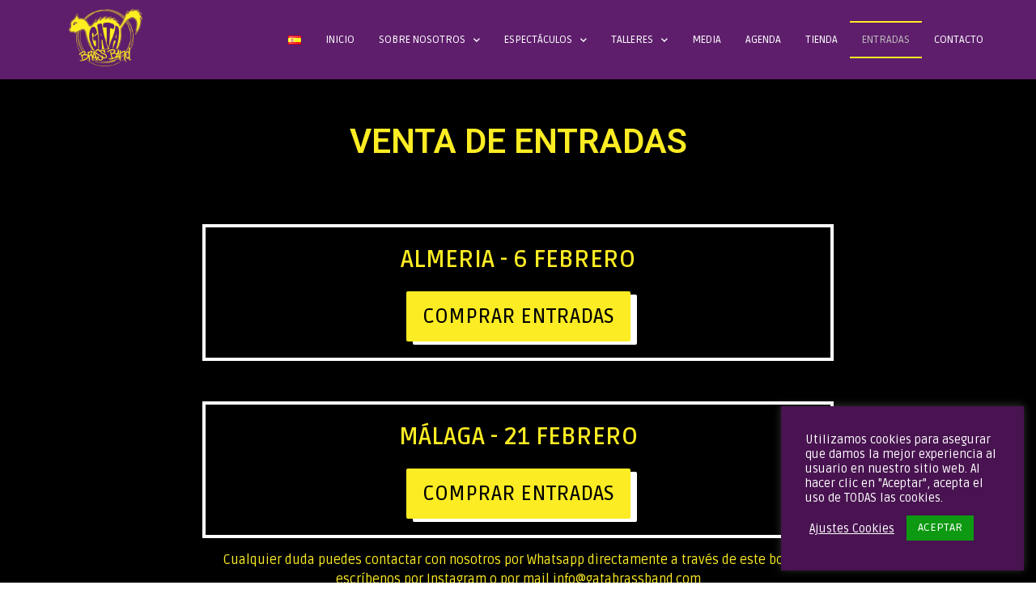

--- FILE ---
content_type: text/css
request_url: https://gatabrassband.com/wp-content/uploads/elementor/css/post-3731.css?ver=1768739903
body_size: 8808
content:
.elementor-3731 .elementor-element.elementor-element-70067a1:not(.elementor-motion-effects-element-type-background), .elementor-3731 .elementor-element.elementor-element-70067a1 > .elementor-motion-effects-container > .elementor-motion-effects-layer{background-color:var( --e-global-color-text );}.elementor-3731 .elementor-element.elementor-element-70067a1{transition:background 0.3s, border 0.3s, border-radius 0.3s, box-shadow 0.3s;margin-top:0px;margin-bottom:0px;padding:40px 0px 40px 0px;}.elementor-3731 .elementor-element.elementor-element-70067a1 > .elementor-background-overlay{transition:background 0.3s, border-radius 0.3s, opacity 0.3s;}.elementor-3731 .elementor-element.elementor-element-1100d77 > .elementor-widget-wrap > .elementor-widget:not(.elementor-widget__width-auto):not(.elementor-widget__width-initial):not(:last-child):not(.elementor-absolute){margin-bottom:0px;}.elementor-widget-heading .elementor-heading-title{font-family:var( --e-global-typography-primary-font-family ), Sans-serif;font-weight:var( --e-global-typography-primary-font-weight );color:var( --e-global-color-primary );}.elementor-3731 .elementor-element.elementor-element-de5ebbd{text-align:center;}.elementor-3731 .elementor-element.elementor-element-de5ebbd .elementor-heading-title{font-family:"Roboto", Sans-serif;font-size:42px;font-weight:600;color:var( --e-global-color-secondary );}.elementor-3731 .elementor-element.elementor-element-325c6c4:not(.elementor-motion-effects-element-type-background), .elementor-3731 .elementor-element.elementor-element-325c6c4 > .elementor-motion-effects-container > .elementor-motion-effects-layer{background-color:var( --e-global-color-text );}.elementor-3731 .elementor-element.elementor-element-325c6c4 > .elementor-container{max-width:800px;}.elementor-3731 .elementor-element.elementor-element-325c6c4{transition:background 0.3s, border 0.3s, border-radius 0.3s, box-shadow 0.3s;margin-top:0px;margin-bottom:0px;padding:0px 0px 0px 0px;}.elementor-3731 .elementor-element.elementor-element-325c6c4 > .elementor-background-overlay{transition:background 0.3s, border-radius 0.3s, opacity 0.3s;}.elementor-3731 .elementor-element.elementor-element-031d5be{border-style:solid;border-width:4px 4px 4px 4px;border-color:var( --e-global-color-8540b8e );margin-top:15px;margin-bottom:15px;padding:10px 10px 10px 10px;}.elementor-3731 .elementor-element.elementor-element-bb33d5e{text-align:center;}.elementor-3731 .elementor-element.elementor-element-bb33d5e .elementor-heading-title{font-family:"Ruda", Sans-serif;font-weight:600;color:var( --e-global-color-secondary );}.elementor-3731 .elementor-element.elementor-element-d7c6124{text-align:center;}.elementor-3731 .elementor-element.elementor-element-d7c6124 .elementor-heading-title{font-family:"Ruda", Sans-serif;font-size:21px;font-weight:600;color:var( --e-global-color-secondary );}.elementor-widget-button .elementor-button{background-color:var( --e-global-color-accent );font-family:var( --e-global-typography-accent-font-family ), Sans-serif;font-weight:var( --e-global-typography-accent-font-weight );}.elementor-3731 .elementor-element.elementor-element-adf59f8 .elementor-button{background-color:var( --e-global-color-secondary );font-family:"Ruda", Sans-serif;font-size:25px;font-weight:500;line-height:1.3em;fill:var( --e-global-color-text );color:var( --e-global-color-text );box-shadow:8px 4px 0px 0px #FFFFFF;padding:15px 20px 15px 20px;}.elementor-3731 .elementor-element.elementor-element-4cabc37:not(.elementor-motion-effects-element-type-background), .elementor-3731 .elementor-element.elementor-element-4cabc37 > .elementor-motion-effects-container > .elementor-motion-effects-layer{background-color:var( --e-global-color-text );}.elementor-3731 .elementor-element.elementor-element-4cabc37 > .elementor-container{max-width:800px;}.elementor-3731 .elementor-element.elementor-element-4cabc37{transition:background 0.3s, border 0.3s, border-radius 0.3s, box-shadow 0.3s;margin-top:0px;margin-bottom:0px;padding:0px 0px 0px 0px;}.elementor-3731 .elementor-element.elementor-element-4cabc37 > .elementor-background-overlay{transition:background 0.3s, border-radius 0.3s, opacity 0.3s;}.elementor-3731 .elementor-element.elementor-element-434db90{border-style:solid;border-width:4px 4px 4px 4px;border-color:var( --e-global-color-8540b8e );margin-top:15px;margin-bottom:15px;padding:10px 10px 10px 10px;}.elementor-3731 .elementor-element.elementor-element-9bc710b{text-align:center;}.elementor-3731 .elementor-element.elementor-element-9bc710b .elementor-heading-title{font-family:"Ruda", Sans-serif;font-weight:600;color:var( --e-global-color-secondary );}.elementor-3731 .elementor-element.elementor-element-664226f{text-align:center;}.elementor-3731 .elementor-element.elementor-element-664226f .elementor-heading-title{font-family:"Ruda", Sans-serif;font-size:21px;font-weight:600;color:var( --e-global-color-secondary );}.elementor-3731 .elementor-element.elementor-element-20f45bb .elementor-button{background-color:var( --e-global-color-secondary );font-family:"Ruda", Sans-serif;font-size:25px;font-weight:500;line-height:1.3em;fill:var( --e-global-color-text );color:var( --e-global-color-text );box-shadow:8px 4px 0px 0px #FFFFFF;padding:15px 20px 15px 20px;}.elementor-3731 .elementor-element.elementor-element-b3a42be{text-align:center;}.elementor-3731 .elementor-element.elementor-element-b3a42be .elementor-heading-title{font-family:"Ruda", Sans-serif;font-size:16px;font-weight:400;line-height:1.5em;color:var( --e-global-color-secondary );}.elementor-3731 .elementor-element.elementor-element-2d0eef7 .elementor-button{background-color:var( --e-global-color-text );font-family:"Ruda", Sans-serif;font-size:20px;font-weight:500;text-shadow:0px 0px 10px rgba(0,0,0,0.3);fill:var( --e-global-color-secondary );color:var( --e-global-color-secondary );border-style:solid;border-width:2px 2px 2px 2px;border-color:var( --e-global-color-secondary );box-shadow:8px 4px 0px 0px #FFFFFF;padding:25px 25px 25px 25px;}.elementor-3731 .elementor-element.elementor-element-d86224f:not(.elementor-motion-effects-element-type-background), .elementor-3731 .elementor-element.elementor-element-d86224f > .elementor-motion-effects-container > .elementor-motion-effects-layer{background-color:var( --e-global-color-text );}.elementor-3731 .elementor-element.elementor-element-d86224f > .elementor-container{max-width:800px;}.elementor-3731 .elementor-element.elementor-element-d86224f{transition:background 0.3s, border 0.3s, border-radius 0.3s, box-shadow 0.3s;margin-top:0px;margin-bottom:0px;padding:0px 0px 0200px 0px;}.elementor-3731 .elementor-element.elementor-element-d86224f > .elementor-background-overlay{transition:background 0.3s, border-radius 0.3s, opacity 0.3s;}.elementor-3731 .elementor-element.elementor-element-91f3575 > .elementor-widget-wrap > .elementor-widget:not(.elementor-widget__width-auto):not(.elementor-widget__width-initial):not(:last-child):not(.elementor-absolute){margin-bottom:0px;}.elementor-3731 .elementor-element.elementor-element-f64518d > .elementor-widget-container{margin:50px 0px 0px 0px;}.elementor-3731 .elementor-element.elementor-element-f64518d{text-align:center;}.elementor-3731 .elementor-element.elementor-element-f64518d .elementor-heading-title{font-family:"Ruda", Sans-serif;font-size:33px;font-weight:400;line-height:1.5em;color:var( --e-global-color-secondary );}@media(min-width:768px){.elementor-3731 .elementor-element.elementor-element-c0b32fe{width:100%;}.elementor-3731 .elementor-element.elementor-element-8991065{width:100%;}.elementor-3731 .elementor-element.elementor-element-91f3575{width:100%;}}@media(max-width:767px){.elementor-3731 .elementor-element.elementor-element-70067a1{padding:20px 0px 0px 0px;}.elementor-3731 .elementor-element.elementor-element-1100d77 > .elementor-widget-wrap > .elementor-widget:not(.elementor-widget__width-auto):not(.elementor-widget__width-initial):not(:last-child):not(.elementor-absolute){margin-bottom:5px;}.elementor-3731 .elementor-element.elementor-element-de5ebbd .elementor-heading-title{font-size:30px;}.elementor-3731 .elementor-element.elementor-element-adf59f8 .elementor-button{font-size:20px;padding:020px 020px 020px 020px;}.elementor-3731 .elementor-element.elementor-element-20f45bb .elementor-button{font-size:20px;padding:020px 020px 020px 020px;}.elementor-3731 .elementor-element.elementor-element-b3a42be .elementor-heading-title{font-size:13px;}.elementor-3731 .elementor-element.elementor-element-2d0eef7 .elementor-button{font-size:14px;line-height:0.1em;}.elementor-3731 .elementor-element.elementor-element-f64518d > .elementor-widget-container{margin:20px 0px 0px 0px;}.elementor-3731 .elementor-element.elementor-element-f64518d .elementor-heading-title{font-size:17px;}}

--- FILE ---
content_type: text/css
request_url: https://gatabrassband.com/wp-content/uploads/elementor/css/post-194.css?ver=1739446983
body_size: 10744
content:
.elementor-194 .elementor-element.elementor-element-cdb432e:not(.elementor-motion-effects-element-type-background), .elementor-194 .elementor-element.elementor-element-cdb432e > .elementor-motion-effects-container > .elementor-motion-effects-layer{background-color:var( --e-global-color-primary );}.elementor-194 .elementor-element.elementor-element-cdb432e > .elementor-container{max-width:1200px;min-height:0px;}.elementor-194 .elementor-element.elementor-element-cdb432e{transition:background 0.3s, border 0.3s, border-radius 0.3s, box-shadow 0.3s;}.elementor-194 .elementor-element.elementor-element-cdb432e > .elementor-background-overlay{transition:background 0.3s, border-radius 0.3s, opacity 0.3s;}.elementor-194 .elementor-element.elementor-element-22a7b86:not(.elementor-motion-effects-element-type-background) > .elementor-widget-wrap, .elementor-194 .elementor-element.elementor-element-22a7b86 > .elementor-widget-wrap > .elementor-motion-effects-container > .elementor-motion-effects-layer{background-color:var( --e-global-color-primary );}.elementor-bc-flex-widget .elementor-194 .elementor-element.elementor-element-22a7b86.elementor-column .elementor-widget-wrap{align-items:center;}.elementor-194 .elementor-element.elementor-element-22a7b86.elementor-column.elementor-element[data-element_type="column"] > .elementor-widget-wrap.elementor-element-populated{align-content:center;align-items:center;}.elementor-194 .elementor-element.elementor-element-22a7b86 > .elementor-element-populated{transition:background 0.3s, border 0.3s, border-radius 0.3s, box-shadow 0.3s;}.elementor-194 .elementor-element.elementor-element-22a7b86 > .elementor-element-populated > .elementor-background-overlay{transition:background 0.3s, border-radius 0.3s, opacity 0.3s;}.elementor-widget-theme-site-logo .widget-image-caption{color:var( --e-global-color-text );font-family:var( --e-global-typography-text-font-family ), Sans-serif;font-weight:var( --e-global-typography-text-font-weight );}.elementor-194 .elementor-element.elementor-element-27d6257{text-align:center;}.elementor-194 .elementor-element.elementor-element-27d6257 img{width:60%;opacity:1;}.elementor-bc-flex-widget .elementor-194 .elementor-element.elementor-element-531f425.elementor-column .elementor-widget-wrap{align-items:center;}.elementor-194 .elementor-element.elementor-element-531f425.elementor-column.elementor-element[data-element_type="column"] > .elementor-widget-wrap.elementor-element-populated{align-content:center;align-items:center;}.elementor-widget-nav-menu .elementor-nav-menu .elementor-item{font-family:var( --e-global-typography-primary-font-family ), Sans-serif;font-weight:var( --e-global-typography-primary-font-weight );}.elementor-widget-nav-menu .elementor-nav-menu--main .elementor-item{color:var( --e-global-color-text );fill:var( --e-global-color-text );}.elementor-widget-nav-menu .elementor-nav-menu--main .elementor-item:hover,
					.elementor-widget-nav-menu .elementor-nav-menu--main .elementor-item.elementor-item-active,
					.elementor-widget-nav-menu .elementor-nav-menu--main .elementor-item.highlighted,
					.elementor-widget-nav-menu .elementor-nav-menu--main .elementor-item:focus{color:var( --e-global-color-accent );fill:var( --e-global-color-accent );}.elementor-widget-nav-menu .elementor-nav-menu--main:not(.e--pointer-framed) .elementor-item:before,
					.elementor-widget-nav-menu .elementor-nav-menu--main:not(.e--pointer-framed) .elementor-item:after{background-color:var( --e-global-color-accent );}.elementor-widget-nav-menu .e--pointer-framed .elementor-item:before,
					.elementor-widget-nav-menu .e--pointer-framed .elementor-item:after{border-color:var( --e-global-color-accent );}.elementor-widget-nav-menu{--e-nav-menu-divider-color:var( --e-global-color-text );}.elementor-widget-nav-menu .elementor-nav-menu--dropdown .elementor-item, .elementor-widget-nav-menu .elementor-nav-menu--dropdown  .elementor-sub-item{font-family:var( --e-global-typography-accent-font-family ), Sans-serif;font-weight:var( --e-global-typography-accent-font-weight );}.elementor-194 .elementor-element.elementor-element-be96b5e .elementor-menu-toggle{margin-left:auto;}.elementor-194 .elementor-element.elementor-element-be96b5e .elementor-nav-menu .elementor-item{font-family:"Ruda", Sans-serif;font-size:13px;font-weight:normal;}.elementor-194 .elementor-element.elementor-element-be96b5e .elementor-nav-menu--main .elementor-item{color:#FFFFFF;fill:#FFFFFF;padding-left:15px;padding-right:15px;}.elementor-194 .elementor-element.elementor-element-be96b5e .elementor-nav-menu--main .elementor-item:hover,
					.elementor-194 .elementor-element.elementor-element-be96b5e .elementor-nav-menu--main .elementor-item.elementor-item-active,
					.elementor-194 .elementor-element.elementor-element-be96b5e .elementor-nav-menu--main .elementor-item.highlighted,
					.elementor-194 .elementor-element.elementor-element-be96b5e .elementor-nav-menu--main .elementor-item:focus{color:#FBED21;fill:#FBED21;}.elementor-194 .elementor-element.elementor-element-be96b5e .elementor-nav-menu--main:not(.e--pointer-framed) .elementor-item:before,
					.elementor-194 .elementor-element.elementor-element-be96b5e .elementor-nav-menu--main:not(.e--pointer-framed) .elementor-item:after{background-color:var( --e-global-color-secondary );}.elementor-194 .elementor-element.elementor-element-be96b5e .e--pointer-framed .elementor-item:before,
					.elementor-194 .elementor-element.elementor-element-be96b5e .e--pointer-framed .elementor-item:after{border-color:var( --e-global-color-secondary );}.elementor-194 .elementor-element.elementor-element-be96b5e .elementor-nav-menu--main .elementor-item.elementor-item-active{color:#C0BDBD;}.elementor-194 .elementor-element.elementor-element-be96b5e .elementor-nav-menu--main:not(.e--pointer-framed) .elementor-item.elementor-item-active:before,
					.elementor-194 .elementor-element.elementor-element-be96b5e .elementor-nav-menu--main:not(.e--pointer-framed) .elementor-item.elementor-item-active:after{background-color:#FBED21;}.elementor-194 .elementor-element.elementor-element-be96b5e .e--pointer-framed .elementor-item.elementor-item-active:before,
					.elementor-194 .elementor-element.elementor-element-be96b5e .e--pointer-framed .elementor-item.elementor-item-active:after{border-color:#FBED21;}.elementor-194 .elementor-element.elementor-element-be96b5e .e--pointer-framed .elementor-item:before{border-width:2px;}.elementor-194 .elementor-element.elementor-element-be96b5e .e--pointer-framed.e--animation-draw .elementor-item:before{border-width:0 0 2px 2px;}.elementor-194 .elementor-element.elementor-element-be96b5e .e--pointer-framed.e--animation-draw .elementor-item:after{border-width:2px 2px 0 0;}.elementor-194 .elementor-element.elementor-element-be96b5e .e--pointer-framed.e--animation-corners .elementor-item:before{border-width:2px 0 0 2px;}.elementor-194 .elementor-element.elementor-element-be96b5e .e--pointer-framed.e--animation-corners .elementor-item:after{border-width:0 2px 2px 0;}.elementor-194 .elementor-element.elementor-element-be96b5e .e--pointer-underline .elementor-item:after,
					 .elementor-194 .elementor-element.elementor-element-be96b5e .e--pointer-overline .elementor-item:before,
					 .elementor-194 .elementor-element.elementor-element-be96b5e .e--pointer-double-line .elementor-item:before,
					 .elementor-194 .elementor-element.elementor-element-be96b5e .e--pointer-double-line .elementor-item:after{height:2px;}.elementor-194 .elementor-element.elementor-element-be96b5e .elementor-nav-menu--dropdown a, .elementor-194 .elementor-element.elementor-element-be96b5e .elementor-menu-toggle{color:#FFFFFF;}.elementor-194 .elementor-element.elementor-element-be96b5e .elementor-nav-menu--dropdown{background-color:rgba(72, 19, 80, 0.88);}.elementor-194 .elementor-element.elementor-element-be96b5e .elementor-nav-menu--dropdown a:hover,
					.elementor-194 .elementor-element.elementor-element-be96b5e .elementor-nav-menu--dropdown a.elementor-item-active,
					.elementor-194 .elementor-element.elementor-element-be96b5e .elementor-nav-menu--dropdown a.highlighted,
					.elementor-194 .elementor-element.elementor-element-be96b5e .elementor-menu-toggle:hover{color:var( --e-global-color-secondary );}.elementor-194 .elementor-element.elementor-element-be96b5e .elementor-nav-menu--dropdown a:hover,
					.elementor-194 .elementor-element.elementor-element-be96b5e .elementor-nav-menu--dropdown a.elementor-item-active,
					.elementor-194 .elementor-element.elementor-element-be96b5e .elementor-nav-menu--dropdown a.highlighted{background-color:var( --e-global-color-text );}.elementor-194 .elementor-element.elementor-element-be96b5e .elementor-nav-menu--dropdown a.elementor-item-active{color:#000000;background-color:#FBED21;}.elementor-194 .elementor-element.elementor-element-be96b5e .elementor-nav-menu--dropdown .elementor-item, .elementor-194 .elementor-element.elementor-element-be96b5e .elementor-nav-menu--dropdown  .elementor-sub-item{font-family:"Ruda", Sans-serif;font-size:14px;font-weight:normal;}.elementor-194 .elementor-element.elementor-element-be96b5e .elementor-nav-menu--dropdown li:not(:last-child){border-style:solid;border-color:#FBED21;border-bottom-width:1px;}.elementor-194 .elementor-element.elementor-element-be96b5e div.elementor-menu-toggle{color:#FBED21;}.elementor-194 .elementor-element.elementor-element-be96b5e div.elementor-menu-toggle svg{fill:#FBED21;}@media(max-width:1024px){.elementor-194 .elementor-element.elementor-element-27d6257{text-align:left;}.elementor-194 .elementor-element.elementor-element-27d6257 img{width:30%;max-width:20%;}}@media(min-width:768px){.elementor-194 .elementor-element.elementor-element-22a7b86{width:15.07%;}.elementor-194 .elementor-element.elementor-element-531f425{width:84.93%;}}@media(max-width:1024px) and (min-width:768px){.elementor-194 .elementor-element.elementor-element-22a7b86{width:50%;}.elementor-194 .elementor-element.elementor-element-531f425{width:50%;}}@media(max-width:767px){.elementor-194 .elementor-element.elementor-element-cdb432e > .elementor-container{min-height:0px;}.elementor-194 .elementor-element.elementor-element-22a7b86{width:50%;}.elementor-194 .elementor-element.elementor-element-27d6257{text-align:left;}.elementor-194 .elementor-element.elementor-element-27d6257 img{width:45%;max-width:35%;}.elementor-194 .elementor-element.elementor-element-531f425{width:50%;}}/* Start custom CSS for theme-site-logo, class: .elementor-element-27d6257 */.logo .elementor-image img{
width:100%;
transition:width 0.3s ease-in;

}
.elementor-sticky--effects .logo   .elementor-image img {
width: 60%;/* adjust your width*/
}/* End custom CSS */

--- FILE ---
content_type: text/css
request_url: https://gatabrassband.com/wp-content/uploads/elementor/css/post-155.css?ver=1745486173
body_size: 5293
content:
.elementor-155 .elementor-element.elementor-element-e8296e6:not(.elementor-motion-effects-element-type-background), .elementor-155 .elementor-element.elementor-element-e8296e6 > .elementor-motion-effects-container > .elementor-motion-effects-layer{background-color:#000000;}.elementor-155 .elementor-element.elementor-element-e8296e6 > .elementor-container{min-height:175px;}.elementor-155 .elementor-element.elementor-element-e8296e6{border-style:none;transition:background 0.3s, border 0.3s, border-radius 0.3s, box-shadow 0.3s;margin-top:0px;margin-bottom:0px;padding:11px 0px 0px 0px;}.elementor-155 .elementor-element.elementor-element-e8296e6 > .elementor-background-overlay{transition:background 0.3s, border-radius 0.3s, opacity 0.3s;}.elementor-155 .elementor-element.elementor-element-0c9b135 .elementor-repeater-item-2bf7aa0.elementor-social-icon{background-color:#FBED21;}.elementor-155 .elementor-element.elementor-element-0c9b135 .elementor-repeater-item-2bf7aa0.elementor-social-icon i{color:#000000;}.elementor-155 .elementor-element.elementor-element-0c9b135 .elementor-repeater-item-2bf7aa0.elementor-social-icon svg{fill:#000000;}.elementor-155 .elementor-element.elementor-element-0c9b135 .elementor-repeater-item-4f60ef3.elementor-social-icon{background-color:#FBED21;}.elementor-155 .elementor-element.elementor-element-0c9b135 .elementor-repeater-item-4f60ef3.elementor-social-icon i{color:#000000;}.elementor-155 .elementor-element.elementor-element-0c9b135 .elementor-repeater-item-4f60ef3.elementor-social-icon svg{fill:#000000;}.elementor-155 .elementor-element.elementor-element-0c9b135 .elementor-repeater-item-7ac8245.elementor-social-icon{background-color:#FBED21;}.elementor-155 .elementor-element.elementor-element-0c9b135 .elementor-repeater-item-7ac8245.elementor-social-icon i{color:#000000;}.elementor-155 .elementor-element.elementor-element-0c9b135 .elementor-repeater-item-7ac8245.elementor-social-icon svg{fill:#000000;}.elementor-155 .elementor-element.elementor-element-0c9b135 .elementor-repeater-item-49c6099.elementor-social-icon{background-color:#FBED21;}.elementor-155 .elementor-element.elementor-element-0c9b135 .elementor-repeater-item-49c6099.elementor-social-icon i{color:#000000;}.elementor-155 .elementor-element.elementor-element-0c9b135 .elementor-repeater-item-49c6099.elementor-social-icon svg{fill:#000000;}.elementor-155 .elementor-element.elementor-element-0c9b135 .elementor-repeater-item-b129f46.elementor-social-icon{background-color:#FBED21;}.elementor-155 .elementor-element.elementor-element-0c9b135 .elementor-repeater-item-b129f46.elementor-social-icon i{color:#000000;}.elementor-155 .elementor-element.elementor-element-0c9b135 .elementor-repeater-item-b129f46.elementor-social-icon svg{fill:#000000;}.elementor-155 .elementor-element.elementor-element-0c9b135 .elementor-repeater-item-6a84c19.elementor-social-icon{background-color:#FBED21;}.elementor-155 .elementor-element.elementor-element-0c9b135 .elementor-repeater-item-6a84c19.elementor-social-icon i{color:#000000;}.elementor-155 .elementor-element.elementor-element-0c9b135 .elementor-repeater-item-6a84c19.elementor-social-icon svg{fill:#000000;}.elementor-155 .elementor-element.elementor-element-0c9b135{--grid-template-columns:repeat(0, auto);--icon-size:18px;--grid-column-gap:21px;--grid-row-gap:0px;}.elementor-155 .elementor-element.elementor-element-0c9b135 .elementor-widget-container{text-align:center;}.elementor-155 .elementor-element.elementor-element-0c9b135 .elementor-social-icon{--icon-padding:0.5em;}.elementor-155 .elementor-element.elementor-element-0c9b135 .elementor-social-icon:hover{background-color:rgba(251, 237, 33, 0.45);}.elementor-155 .elementor-element.elementor-element-0c9b135 .elementor-social-icon:hover i{color:rgba(251, 237, 33, 0.8);}.elementor-155 .elementor-element.elementor-element-0c9b135 .elementor-social-icon:hover svg{fill:rgba(251, 237, 33, 0.8);}.elementor-widget-text-editor{color:var( --e-global-color-text );font-family:var( --e-global-typography-text-font-family ), Sans-serif;font-weight:var( --e-global-typography-text-font-weight );}.elementor-widget-text-editor.elementor-drop-cap-view-stacked .elementor-drop-cap{background-color:var( --e-global-color-primary );}.elementor-widget-text-editor.elementor-drop-cap-view-framed .elementor-drop-cap, .elementor-widget-text-editor.elementor-drop-cap-view-default .elementor-drop-cap{color:var( --e-global-color-primary );border-color:var( --e-global-color-primary );}.elementor-155 .elementor-element.elementor-element-754f332 > .elementor-widget-container{margin:12px 0px 0px 0px;padding:0px 0px 0px 0px;}.elementor-155 .elementor-element.elementor-element-754f332{text-align:center;color:#FFFFFF;font-family:"Ruda", Sans-serif;}@media(max-width:767px){.elementor-155 .elementor-element.elementor-element-e8296e6 > .elementor-container{max-width:500px;}.elementor-155 .elementor-element.elementor-element-e8296e6, .elementor-155 .elementor-element.elementor-element-e8296e6 > .elementor-background-overlay{border-radius:0px 0px 0px 0px;}.elementor-155 .elementor-element.elementor-element-e8296e6{margin-top:0px;margin-bottom:0px;padding:0px 0px 0px 0px;}.elementor-155 .elementor-element.elementor-element-0c9b135{--icon-size:18px;--grid-column-gap:10px;}}

--- FILE ---
content_type: text/css
request_url: https://gatabrassband.com/wp-content/uploads/titan-framework-ect-css.css?ver=6.7.1
body_size: 14151
content:
#ect-events-list-content .style-1 .ect-list-post-right .ect-list-venue,#ect-events-list-content .style-2 .modern-list-right-side,#ect-events-list-content .style-3 .ect-list-date,#ect-events-list-content .style-3 .style-3-readmore a:hover{background:#5e1e6c;}.style-1 span.ect-minimal-list-time{color:#5e1e6c;}.style-2.ect-simple-event span.ect-date-viewport,.style-2.ect-simple-event .ect-schedule-wrp{background:#812994;}#ect-events-list-content .ect-list-img{background-color:#682178;}#ect-events-list-content .style-1 .ect-list-post-left .ect-list-date{background:rgba(94, 30, 108, .96);box-shadow :inset 2px 0px 14px -2px #4d1858;}#ect-events-list-content .style-1 .ect-list-post-right .ect-list-venue,#ect-events-list-content .style-2 .modern-list-right-side,#ect-events-list-content .style-3 .ect-list-date,#ect-events-list-content .style-3 .style-3-readmore a:hover{box-shadow :inset 0px 0px 50px -5px #461650;}#ect-minimal-list-wrp .ect-list-posts.style-3.ect-simple-event{border-left-color:#652074;}#event-timeline-wrapper .ect-timeline-year{background:#3b1344;background:radial-gradient(circle farthest-side, #5e1e6c, #3b1344);}#event-timeline-wrapper .ect-timeline-post .timeline-dots{background:#3b1344;}#event-timeline-wrapper .ect-timeline-post.style-1.even .timeline-meta{background:#5e1e6c;background-image:linear-gradient(to right, #42154c, #652074);}#event-timeline-wrapper .ect-timeline-post.style-1.odd .timeline-meta{background:#5e1e6c;background-image:linear-gradient(to left, #42154c, #652074);}#event-timeline-wrapper .ect-timeline-post.even .timeline-meta:before{border-left-color:#652074;}#event-timeline-wrapper .ect-timeline-post.odd .timeline-meta:before{border-right-color:#652074;}@media (max-width:700px){#event-timeline-wrapper .ect-timeline-post.style-1 .timeline-meta:before{border-right-color:#652074 !important;}#event-timeline-wrapper .ect-timeline-post.style-1 .timeline-meta{background-image:linear-gradient(to left, #42154c, #652074) !important;}}#ect-events-list-content .ect-featured-event.style-1 .ect-list-post-right .ect-list-venue,#ect-events-list-content .ect-featured-event.style-2 .modern-list-right-side,#ect-events-list-content .ect-featured-event.style-3 .ect-list-date,#ect-events-list-content .ect-featured-event.style-3 .style-3-readmore a:hover{background:#481350;}#ect-minimal-list-wrp .ect-list-posts.style-1.ect-featured-event{border-left:3px solid #481350;}.style-1.ect-featured-event .ect-style-1-more a,.style-1.ect-featured-event .ect-event-datetime .ect-icon-clock,.style-1.ect-featured-event .ect-event-datetime span{color:#481350;}#ect-events-list-content .ect-featured-event h2.ect-list-title,#ect-events-list-content .ect-featured-event h2.ect-list-title a.ect-event-url,#ect-events-list-content .ect-featured-event .ect-list-description .ect-event-content a,#ect-events-list-content .ect-featured-event a.tribe-events-read-more,#ect-events-list-content .ect-featured-event .ect-rate-area,#ect-events-list-content .ect-featured-event.style-1 .ect-rate-area,#ect-events-list-content .ect-featured-event.style-2 .ect-list-venue .ect-icon,#ect-events-list-content .ect-featured-event.style-2 .ect-list-venue .ect-venue-details,#ect-events-list-content .ect-featured-event.style-2 .ect-list-venue .ect-venue-details .ect-google a,#ect-events-list-content .ect-featured-event.style-3 .ev-smalltime,#ect-events-list-content .ect-featured-event.style-3 .ect-list-venue .ect-icon,#ect-events-list-content .ect-featured-event.style-3 .ect-list-venue .ect-venue-details,#ect-events-list-content .ect-featured-event.style-3 .ect-list-venue .ect-venue-details .ect-google a{color:#481350;}#ect-events-list-content .style-1.ect-featured-event .ect-list-post-left .ect-list-date{background:rgba(72, 19, 80, .85);box-shadow :inset 2px 0px 14px -2px #100412;}#ect-events-list-content .ect-featured-event .ect-list-img{background-color:#53165c;}#ect-events-list-content .ect-featured-event.style-1 .ect-list-post-right .ect-list-venue,#ect-events-list-content .ect-featured-event.style-2 .modern-list-right-side,#ect-events-list-content .ect-featured-event.style-3 .ect-list-date,#ect-events-list-content .ect-featured-event.style-3 .style-3-readmore a:hover{box-shadow :inset -2px 0px 14px -2px #2e0c33;}#event-timeline-wrapper .ect-timeline-post.ect-featured-event .timeline-dots{background:#481350;}#event-timeline-wrapper .ect-timeline-post.ect-featured-event.style-1.even .timeline-meta{background:#481350;background-image:linear-gradient(to right, #2a0b2f, #53165c);}.style-2.ect-featured-event span.ect-date-viewport,.style-2.ect-featured-event .ect-schedule-wrp{background:#6d1d79;}#event-timeline-wrapper .ect-timeline-post.ect-featured-event.style-1.odd .timeline-meta{background:#481350;background-image:linear-gradient(to left, #2a0b2f, #53165c);}#event-timeline-wrapper .ect-timeline-post.ect-featured-event.even .timeline-meta:before{border-left-color:#53165c;}#ect-minimal-list-wrp .ect-list-posts.style-3.ect-featured-event{border-left-color:#2a0b2f;}#event-timeline-wrapper .ect-timeline-post.ect-featured-event.odd .timeline-meta:before{border-right-color:#53165c;}#event-timeline-wrapper .ect-timeline-post.ect-featured-event.style-2 .timeline-content,#event-timeline-wrapper .ect-timeline-post.ect-featured-event.style-3 .timeline-content{background:#481350;background-image:linear-gradient(to left, #53165c, #2a0b2f);}#event-timeline-wrapper .ect-timeline-post.ect-featured-event.style-2 .timeline-content:before,#event-timeline-wrapper .ect-timeline-post.ect-featured-event.style-3 .timeline-content:before{border-right-color:#2a0b2f;}#event-timeline-wrapper .ect-timeline-post.ect-featured-event.style-2 .ect-date-area,#event-timeline-wrapper .ect-timeline-post.ect-featured-event.style-2 .ect-venue-details,#event-timeline-wrapper .ect-timeline-post.ect-featured-event.style-2 .ect-icon,#event-timeline-wrapper .ect-timeline-post.ect-featured-event.style-2 .timeline-meta .ev-time .ect-icon,#event-timeline-wrapper .ect-timeline-post.ect-featured-event.style-2 span.ect-rate{color:#481350;}#event-timeline-wrapper .ect-timeline-post.ect-featured-event.style-2 .ect-google a{color:#230927;}@media (max-width:700px){#event-timeline-wrapper .ect-timeline-post.ect-featured-event.style-1 .timeline-meta:before{border-right-color:#53165c !Important;}#event-timeline-wrapper .ect-timeline-post.ect-featured-event.style-1 .timeline-meta{background-image:linear-gradient(to left, #2a0b2f, #53165c) !important;}}#ect-events-list-content .ect-featured-event .ect-list-date .ect-date-area,#ect-events-list-content .ect-featured-event .ect-list-venue .ect-icon,#ect-events-list-content .ect-featured-event .ect-list-venue .ect-venue-details,#ect-events-list-content .ect-featured-event .ect-list-venue .ect-venue-details .ect-google a,#ect-events-list-content .ect-featured-event.style-3 .style-3-readmore a:hover,.ect-featured-event .ect-event-date span.ect-date-viewport{color:#3a2201;}#ect-minimal-list-wrp .ect-list-posts.style-1.ect-featured-event .ect-event-datetimes span{color:#3a2201;}#event-timeline-wrapper .ect-timeline-post.ect-featured-event .ect-date-area,#event-timeline-wrapper .ect-timeline-post.ect-featured-event .ect-venue-details,#event-timeline-wrapper .ect-timeline-post.ect-featured-event .ect-icon,#event-timeline-wrapper .ect-timeline-post.ect-featured-event .timeline-meta .ev-time .ect-icon,#event-timeline-wrapper .ect-timeline-post.ect-featured-event span.ect-rate,#event-timeline-wrapper .ect-timeline-post.ect-featured-event.style-2 .timeline-content p,#event-timeline-wrapper .ect-timeline-post.ect-featured-event.style-2 .timeline-content a.ect-events-read-more,#event-timeline-wrapper .ect-timeline-post.ect-featured-event.style-2 h2.content-title a.ect-event-url,#event-timeline-wrapper .ect-timeline-post.ect-featured-event.style-3 h2.content-title a.ect-event-url,#event-timeline-wrapper .ect-timeline-post.ect-featured-event.style-3 .timeline-content a.ect-events-read-more{color:#3a2201;}#event-timeline-wrapper .ect-timeline-post.ect-featured-event .ect-google a,#event-timeline-wrapper .ect-timeline-post.ect-featured-event.style-2 h2.content-title a.ect-event-url:hover,#event-timeline-wrapper .ect-timeline-post.ect-featured-event.style-3 h2.content-title a.ect-event-url:hover,.ect-featured-event .ect-event-date span.ect-month{color:#080500;}#event-timeline-wrapper .ect-timeline-post.ect-featured-event.style-3 .timeline-content a.ect-events-read-more{border-color:#080500;}#ect-events-list-content .ect-list-post-right,#ect-events-list-content .ect-clslist-event-info{background:#bfb9bb;}#ect-events-list-content .ect-list-post-right .ect-list-description{border-color :#a79ea1;box-shadow :inset 0px 0px 25px -5px #a79ea1;}#ect-events-list-content .ect-clslist-event-info{box-shadow:inset 0px 0px 25px -5px #a79ea1;}#ect-events-list-content .style-3-readmore{background:#b5aeb1;box-shadow:inset 0px 0px 25px -5px #a79ea1;}#event-timeline-wrapper .ect-timeline-post .timeline-content{background:#bfb9bb;border:1px solid #b3acae;}#event-timeline-wrapper .ect-timeline-post.even .timeline-content:before{border-right-color:#b3acae;}#event-timeline-wrapper .ect-timeline-post.odd .timeline-content:before{border-left-color:#b3acae;}#event-timeline-wrapper .cool-event-timeline:before{background-color:#b3acae;}#event-timeline-wrapper .ect-timeline-year{-webkit-box-shadow:0 0 0 4px white, 0 0 0 8px #b3acae;box-shadow:0 0 0 4px white, 0 0 0 8px #b3acae;}#event-timeline-wrapper:before,#event-timeline-wrapper:after{background-color:#b3acae !important;}#event-timeline-wrapper .ect-timeline-post.style-3 .timeline-content{background:#bfb9bb;background-image:linear-gradient(to right, #b3acae, #bfb9bb);}@media (max-width:860px){#event-timeline-wrapper .ect-timeline-post .timeline-meta:before{border-right-color:#b3acae !important;}#ect-events-list-content .ect-list-post-right .ect-list-description{border-bottom :1px solid #a79ea1;}#ect-events-list-content .style-3-readmore{background:#b5aeb1;}}#ect-minimal-list-wrp .style-1 .ect-events-title a,#ect-events-list-content h2.ect-list-title,#ect-events-list-content h2.ect-list-title a.ect-event-url,.ect-classic-list a.tribe-events-read-more,.ect-clslist-event-info .ect-clslist-title a.ect-event-url,#ect-no-events p,.style-2 span.ect-event-title a,.style-3 .ect-events-title a{font-family:"Ruda";color:#000;font-size:15px;font-weight:bold;font-style:normal;line-height:1.5em;}.style-1 .ect-style-1-more a,.style-3 .ect-rate-area,.style-2 .ect-style-2-more a,.style-1 .ect-read-more a,#ect-events-list-content .ect-list-description .ect-event-content a{color:#1a1a1a;}#ect-events-list-content .style-1 .ect-rate-area{color:#000;}#ect-events-list-content h2.ect-list-title a:hover{color:#000;}#event-timeline-wrapper .ect-timeline-post h2.content-title,#event-timeline-wrapper .ect-timeline-post h2.content-title a.ect-event-url{font-family:"Ruda";color:#000;font-size:15px;font-weight:bold;font-style:normal;line-height:1.5em;}#event-timeline-wrapper .ect-timeline-post h2.content-title a.ect-event-url:hover{color:#000;}#event-timeline-wrapper .cool-event-timeline .ect-timeline-post .timeline-content .content-details a,#event-timeline-wrapper .ect-timeline-post.style-3 .timeline-content a.ect-events-read-more{color:#000;}#ect-events-list-content .ect-list-post-right .ect-list-description .ect-event-content,#ect-events-list-content .ect-list-post-right .ect-list-description .ect-event-content p,#ect-events-list-content .style-3 .ev-smalltime{font-family:"Ruda";color:#515d64;font-size:12px;font-weight:inherit;line-height:1.5em;}#event-timeline-wrapper .ect-timeline-post .timeline-content,#event-timeline-wrapper .ect-timeline-post .timeline-content p{font-family:"Ruda";color:#515d64;font-size:12px;font-weight:inherit;line-height:1.5em;}#event-timeline-wrapper .ect-timeline-post .timeline-content a{color:#3a4348;}#event-timeline-wrapper .ect-timeline-post .timeline-content a:hover{color:#536067;}#ect-events-list-content .ect-list-venue .ect-venue-details,#ect-events-list-content .ect-list-venue .ect-venue-details a,.style-3 .ect-list-venue.minimal-list-venue,.style-3 span.ect-google a{font-family:"Ruda";color:#fff;font-size:12px;font-weight:inherit;font-style:italic;line-height:1.5em;}#ect-events-list-content .ect-list-venue .ect-icon{color:#fff;}#ect-events-list-content .ect-list-venue .ect-venue-details .ect-google a{color:#f7f7f7;}#ect-events-list-content .ect-rate-area{font-family:"Ruda";font-size:16px;color:#fff;}#event-timeline-wrapper .ect-venue-details{font-family:"Ruda";color:#fff;font-size:12px;font-weight:inherit;font-style:italic;line-height:1.5em;}#event-timeline-wrapper .ect-rate-area .ect-rate{font-size:16px;font-family:"Ruda";}#event-timeline-wrapper .timeline-meta .ect-icon,#event-timeline-wrapper .ect-rate-area .ect-icon,#event-timeline-wrapper .ect-rate-area .ect-rate{color:#fff;}#event-timeline-wrapper .ect-timeline-post .ect-google a{color:#f2f2f2;}#ect-minimal-list-wrp .ect-event-datetimes span.ev-mo,#ect-minimal-list-wrp .ect-event-datetimes,.style-1.ect-simple-event .ect-style-1-more a,.style-1.ect-simple-event .ect-event-datetime .ect-icon-clock,.style-3 .ect-style-3-more a{color:#fff;}#ect-minimal-list-wrp .ect-list-posts.style-1 .ect-event-datetimes span,.style-1 span.ect-minimal-list-time,.style-3 span.ect-minimal-list-time{font-family:"Ruda";color:#fff;font-weight:bold;font-style:normal;line-height:1em;}#ect-events-list-content .ect-list-date .ect-date-area{font-family:"Ruda";color:#fff;font-size:36px;font-weight:bold;font-style:normal;line-height:1em;}#ect-events-list-content .style-3-readmore a.tribe-events-read-more{font-family:"Ruda";}#event-timeline-wrapper .ect-timeline-post .ect-date-area{font-family:"Ruda";color:#fff;font-size:36px;font-weight:bold;font-style:normal;line-height:1em;}.style-2.ect-simple-event span.ect-date-viewport,.style-2.ect-simple-event .ect-schedule-wrp,#ect-minimal-list-wrp .ect-list-posts.style-1 .ect-event-datetimes span,#event-timeline-wrapper .ect-timeline-year .year-placeholder span,#event-timeline-wrapper .timeline-meta .ev-time .ect-icon{font-family:"Ruda";color:#fff;}

--- FILE ---
content_type: text/css
request_url: https://gatabrassband.com/wp-content/themes/gata-brass-band/style.css?ver=1.0.0
body_size: 377
content:
/**
Theme Name: Gata Brass Band
Author: Brainstorm Force
Author URI: http://wpastra.com/about/
Description: Esto es una plantilla \"tema hijo\" de Astra para la web del grupo de música Gata Brass Band.
Version: 1.0.0
License: GNU General Public License v2 or later
License URI: http://www.gnu.org/licenses/gpl-2.0.html
Text Domain: gata-brass-band
Template: astra
*/